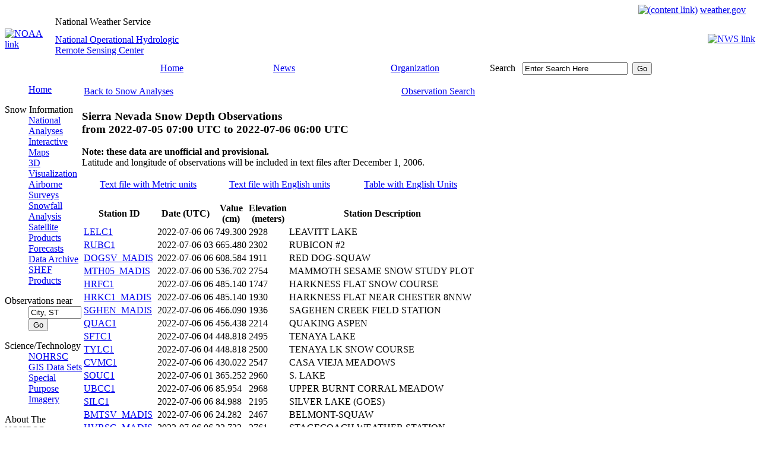

--- FILE ---
content_type: text/html; charset=UTF-8
request_url: https://www.nohrsc.noaa.gov/nsa/reports.html?region=Sierra_Nevada&var=snowdepth&dy=2022&dm=7&dd=6&units=m&sort=value&filter=0
body_size: 35698
content:
<!DOCTYPE HTML PUBLIC "-//W3C//DTD HTML 4.01 Transitional//EN" "http://www.w3.org/TR/html4/loose.dtd" >
<html lang="en">
<head>
	<meta http-equiv="Content-Type" CONTENT="text/html; charset=utf-8" >
	<link rel="stylesheet" type="text/css" href="/css/main.css" >
	<link href="/favicon.ico" rel="shortcut icon" >
	<meta http-equiv="Cache-Control" content="no-cache" >
	<meta name="DC.creator" content="National Operational Hydrologic Remote Sensing Center" >
	<meta name="DC.publisher" content="NOAA's National Weather Service" >
	<meta name="DC.contributor" content="National Operational Hydrologic Remote Sensing Center" >
	<meta name="DC.language" content="EN-US" >
<title>Snow Reports - NOHRSC - The ultimate source for snow information</title>
<meta name="DC.title" content="Snow Reports - NOHRSC - The ultimate source for snow information">
<meta name="DC.description" content="A listing of snowfall, snow water equivalent, or snow depth observations for a given region and date">
<meta name="DC.date.created" scheme="ISO8601" content="2005-01-01">
<meta name="DC.date.reviewed" scheme="ISO8601" content="2025-02-13">
	<script type="text/javascript">
	</script>
        <!-- AWS RUM Program code -->
        <script src="/aws_rum.js"></script>
        <!-- Digital Analytics Program code -->
        <script src="//dap.digitalgov.gov/Universal-Federated-Analytics-Min.js?agency=DOC&amp;subagency=NOAA" id="_fed_an_ua_tag"></script>
	<!-- Global site tag (gtag.js) - Google Analytics -->
	<script type="text/javascript" async src="https://www.googletagmanager.com/gtag/js?id=UA-43953030-10"></script>
	<script type="text/javascript">
	  window.dataLayer = window.dataLayer || [];
	  function gtag(){dataLayer.push(arguments);}
	  gtag('js', new Date());
	  gtag('config', 'UA-43953030-10');
	</script>
</head>
<body>
	<table cellspacing="0" cellpadding="0" border="0" width="100%" style="background-image : url(/images/topbanner.jpg)">
		<tr>
			<td align="right" height="19">
				<a href="#content"><img src="/images/skipgraphic.gif" alt="(content link)" height="1" width="1" border="0"></a>
				<a href="https://www.weather.gov"><span class="nwslink">weather.gov</span></a>
				&nbsp;&nbsp;&nbsp;
			</td>
		</tr>
	</table>
	<table cellspacing="0" cellpadding="0" border="0" width="100%">
		<tr>
			<td rowspan="2" width="85"><a href="https://www.noaa.gov"><img src="/images/titleleft_noaa.jpg" alt="NOAA link" width="85" height="78" border="0"></a></td>
			<td align="left" width="500" height="20" style="background : url(/images/blank_title.jpg);"><div class="source">National Weather Service</div></td>
			<td rowspan="2" style="background-image : url(/images/title_bg.jpg)">&nbsp;</td>
			<td rowspan="2" width="85" align="right"><a href="https://www.weather.gov"><img src="/images/titleright_nws.jpg" alt="NWS link" width="85" height="78" border="0"></a></td>
		</tr>
		<tr>
			<td width="500" height="58" style="background : url(/images/blank_name.jpg);" class="location"><a href="/">National Operational Hydrologic<br> Remote Sensing Center</a></td>
		</tr>
	</table>
	<table cellspacing="0" cellpadding="0" border="0" style="background-image : url(/images/navbar_bg.gif)" width="100%" class="nav">
		<tr>
			<td align="left" valign="top" width="94"><img src="/images/navbar_left.jpg" alt="" width="94" height="23" border="0"></td>
			<td class="nav" width="15%" align="center" nowrap><a href="/">Home</a></td>
			<td class="nav" width="15%" align="center"><a href="https://www.weather.gov/news" title="National Weather Service News">News</a></td>
			<td class="nav" width="20%" align="center"><a href="https://www.weather.gov/organization.html" title="National Weather Service Organization">Organization</a></td>
			<td align="left" class="searchinput" width="20%" nowrap="nowrap">
				<form action="https://search.usa.gov/search" method="get" name="query" id="query"
				 style="margin-bottom:0; margin-top:0;">
				<label for="search" class="yellow">Search</label>&nbsp;&nbsp;
				<input type="hidden" name="affiliate" value="weather.gov" >
				<input type="text" name="query" id="search" value="Enter Search Here"
				 size="20" maxlength="256" onfocus="this.value='';" title="Search all NWS sites here">&nbsp;
				<input type="submit" id="submit" value="Go" >
				</form>
			</td>
			<td width="10%">&nbsp;</td>
			<td align="right" valign="bottom" width="24"><img src="/images/navbar_right.jpg" alt="" width="24" height="23" border="0"></td>
		</tr>
	</table>
	<table cellspacing="0" cellpadding="0">
		<tr valign="top">
			<td class="nav" width="130">
<dl>
<dd><a href="/">Home</a></dd>
</dl>
<dl>
<dt>Snow Information</dt>
<dd><a href="/nsa/" title="An overview of snow around the country">National Analyses</a></dd>
<dd><a href="/interactive/html/map.html" title="Explore NOHRSC products and create your own maps">Interactive Maps</a></dd>
<dd><a href="/earth/" title="A listing of experimental products for use with KML interpreter software">3D Visualization</a></dd>
<dd><a href="/snowsurvey/" title="Current information about our snow surveys">Airborne Surveys</a></dd>
<dd><a href="/snowfall/" title="Daily maps of observed snowfall">Snowfall Analysis</a></dd>
<dd><a href="/nh_snowcover/">Satellite Products</a></dd>
<dd><a href="/forecasts/">Forecasts</a></dd>
<dd><a href="/archived_data/" title="Information on where to acquire NOHRSC raster data">Data Archive</a></dd>
<dd><a href="/shef_archive/" title="Browse an archive of SHEF text messages">SHEF Products</a></dd>
</dl>
<form name="nearest" action="/nearest/index.html">
<dl>
<dt>Observations near</dt>
<dd><input type="text" size="9" name="city" value="City, ST" title="Search for snow observations near a city. Press enter or select the go button to submit request" onfocus="this.value='';">
<input type="submit" value="Go"></dd>
</dl>
</form>
<dl>
<dt>Science/Technology</dt>
<dd><a href="/technology/" title="More detailed information about the NOHRSC">NOHRSC</a></dd>
<dd><a href="/gisdatasets/" title="Shapefiles available for download">GIS Data Sets</a></dd>
<dd><a href="/special/" title="Satellite/GIS images for certain projects">Special Purpose Imagery</a></dd>
</dl>
<dl>
<dt>About The NOHRSC</dt>
<dd><a href="/directory/" title="Meet the staff at the NOHRSC">Staff</a></dd>
</dl>
<dl>
<dt>NOAA Links</dt>
<dd><a href="https://www.ncdc.noaa.gov/snow-and-ice/">Snow Climatology</a></dd>
<dd><a href="/links.html">Related Links</a></dd>
</dl>
<dl>
<dt>Help</dt>
<dd><a href="/help/" title="NOHRSC web site help">Help and FAQ</a></dd>
<dd><a href="/sitemap.html">Site Map</a></dd>
</dl>
<dl>
<dt>Contact Us</dt>
<dd><a href="/contact.html">Please Send Us Comments!</a></dd>
</dl>
<center>
<a href="https://www.usa.gov"><img src="/images/usagov_logo_color_110w.gif" alt="USA.gov is the U.S. Government's official Web portal to all Federal, state and local government Web resources and services." width="110" height="30" border="0"></a>
<br>
</center>
			</td>
			<td id="content_block">
				<a href="" name="content"></a>
<p>
<table width="100%">
<tr><td>
<a href="/nsa/index.html?region=Sierra_Nevada&amp;var=snowdepth&amp;dy=2022&amp;dm=7&amp;dd=6&amp;units=m">Back to Snow Analyses</a>
</td><td align="right">
<a href="/nsa/reports.html?region=Sierra_Nevada&amp;var=snowdepth&amp;dy=2022&amp;dm=7&amp;dd=6&amp;units=m&amp;gui=1">Observation Search</a>
</td></tr></table>
</p>
<h3>Sierra Nevada Snow Depth Observations<br> from <span class="date">2022-07-05 07:00 UTC</span> to <span class="date">2022-07-06 06:00 UTC</span></h3>
<p>
<strong>Note: these data are unofficial and provisional.</strong><br>
Latitude and longitude of observations will be included in text files
after December 1, 2006.
</p>
<p>
<table width="100%">
<tr><td width="33%" align="center">
    <a href="/nsa/discussions_text/Sierra_Nevada/snowdepth/202207/snowdepth_2022070606_m.txt">Text file with Metric units</a></td><td width="33%" align="center"><a href="/nsa/discussions_text/Sierra_Nevada/snowdepth/202207/snowdepth_2022070606_e.txt">Text file with English units</a></td><td width="33%" align="center"><a href="/nsa/reports.html?region=Sierra_Nevada&amp;var=snowdepth&amp;dy=2022&amp;dm=7&amp;dd=6&amp;sort=value&amp;units=e&amp;filter=0">Table with English Units</a></td></tr></table>
</p><table class="gray_data_table" cellspacing="2" summary="Sierra Nevada Snow Depth Observations for July 6, 2022">
 <colgroup>
 <colgroup>
 <colgroup>
 <colgroup>
 <colgroup>
 <thead>
  <tr>
<th scope="col">Station ID</th><th scope="col">Date (UTC)</th><th scope="col">Value<br> (cm)</td><th scope="col">Elevation<br> (meters)</th><th scope="col">Station Description</th>
  </tr>
 </thead>
 <tbody>
<tr><td class="desc" title="(38.27600 N, -119.61180 W)"><a href="/interactive/html/graph.html?ey=2022&amp;em=7&amp;ed=9&amp;units=1&amp;station=LELC1">LELC1</a></td><td>2022-07-06 06</td><td>749.300</td><td>2928</td><td class="desc">LEAVITT LAKE</td></tr>
<tr><td class="desc" title="(38.99920 N, -120.13030 W)"><a href="/interactive/html/graph.html?ey=2022&amp;em=7&amp;ed=9&amp;units=1&amp;station=RUBC1">RUBC1</a></td><td>2022-07-06 03</td><td>665.480</td><td>2302</td><td class="desc">RUBICON #2</td></tr>
<tr><td class="desc" title="(39.19508 N, -120.23240 W)"><a href="/interactive/html/graph.html?ey=2022&amp;em=7&amp;ed=9&amp;units=1&amp;station=DOGSV_MADIS">DOGSV_MADIS</a></td><td>2022-07-06 06</td><td>608.584</td><td>1911</td><td class="desc">RED DOG-SQUAW</td></tr>
<tr><td class="desc" title="(37.64984 N, -119.04180 W)"><a href="/interactive/html/graph.html?ey=2022&amp;em=7&amp;ed=9&amp;units=1&amp;station=MTH05_MADIS">MTH05_MADIS</a></td><td>2022-07-06 00</td><td>536.702</td><td>2754</td><td class="desc">MAMMOTH SESAME SNOW STUDY PLOT</td></tr>
<tr><td class="desc" title="(40.41810 N, -121.03500 W)"><a href="/interactive/html/graph.html?ey=2022&amp;em=7&amp;ed=9&amp;units=1&amp;station=HRFC1">HRFC1</a></td><td>2022-07-06 06</td><td>485.140</td><td>1747</td><td class="desc">HARKNESS FLAT SNOW COURSE</td></tr>
<tr><td class="desc" title="(40.41833 N, -121.27500 W)"><a href="/interactive/html/graph.html?ey=2022&amp;em=7&amp;ed=9&amp;units=1&amp;station=HRKC1_MADIS">HRKC1_MADIS</a></td><td>2022-07-06 06</td><td>485.140</td><td>1930</td><td class="desc">HARKNESS FLAT NEAR CHESTER 8NNW</td></tr>
<tr><td class="desc" title="(39.43250 N, -120.23690 W)"><a href="/interactive/html/graph.html?ey=2022&amp;em=7&amp;ed=9&amp;units=1&amp;station=SGHEN_MADIS">SGHEN_MADIS</a></td><td>2022-07-06 06</td><td>466.090</td><td>1936</td><td class="desc">SAGEHEN CREEK FIELD STATION</td></tr>
<tr><td class="desc" title="(36.11690 N, -118.54000 W)"><a href="/interactive/html/graph.html?ey=2022&amp;em=7&amp;ed=9&amp;units=1&amp;station=QUAC1">QUAC1</a></td><td>2022-07-06 06</td><td>456.438</td><td>2214</td><td class="desc">QUAKING ASPEN</td></tr>
<tr><td class="desc" title="(37.83780 N, -119.45000 W)"><a href="/interactive/html/graph.html?ey=2022&amp;em=7&amp;ed=9&amp;units=1&amp;station=SFTC1">SFTC1</a></td><td>2022-07-06 04</td><td>448.818</td><td>2495</td><td class="desc">TENAYA LAKE</td></tr>
<tr><td class="desc" title="(37.83810 N, -119.44810 W)"><a href="/interactive/html/graph.html?ey=2022&amp;em=7&amp;ed=9&amp;units=1&amp;station=TYLC1">TYLC1</a></td><td>2022-07-06 04</td><td>448.818</td><td>2500</td><td class="desc">TENAYA LK SNOW COURSE</td></tr>
<tr><td class="desc" title="(36.20000 N, -118.26670 W)"><a href="/interactive/html/graph.html?ey=2022&amp;em=7&amp;ed=9&amp;units=1&amp;station=CVMC1">CVMC1</a></td><td>2022-07-06 06</td><td>430.022</td><td>2547</td><td class="desc">CASA VIEJA MEADOWS</td></tr>
<tr><td class="desc" title="(37.16830 N, -118.57060 W)"><a href="/interactive/html/graph.html?ey=2022&amp;em=7&amp;ed=9&amp;units=1&amp;station=SOUC1">SOUC1</a></td><td>2022-07-06 01</td><td>365.252</td><td>2960</td><td class="desc">S. LAKE</td></tr>
<tr><td class="desc" title="(37.18330 N, -118.93330 W)"><a href="/interactive/html/graph.html?ey=2022&amp;em=7&amp;ed=9&amp;units=1&amp;station=UBCC1">UBCC1</a></td><td>2022-07-06 06</td><td>85.954</td><td>2968</td><td class="desc">UPPER BURNT CORRAL MEADOW</td></tr>
<tr><td class="desc" title="(38.67810 N, -120.11810 W)"><a href="/interactive/html/graph.html?ey=2022&amp;em=7&amp;ed=9&amp;units=1&amp;station=SILC1">SILC1</a></td><td>2022-07-06 06</td><td>84.988</td><td>2195</td><td class="desc">SILVER LAKE (GOES)</td></tr>
<tr><td class="desc" title="(39.19219 N, -120.26380 W)"><a href="/interactive/html/graph.html?ey=2022&amp;em=7&amp;ed=9&amp;units=1&amp;station=BMTSV_MADIS">BMTSV_MADIS</a></td><td>2022-07-06 06</td><td>24.282</td><td>2467</td><td class="desc">BELMONT-SQUAW</td></tr>
<tr><td class="desc" title="(38.94588 N, -119.89530 W)"><a href="/interactive/html/graph.html?ey=2022&amp;em=7&amp;ed=9&amp;units=1&amp;station=HVRSG_MADIS">HVRSG_MADIS</a></td><td>2022-07-06 06</td><td>22.733</td><td>2761</td><td class="desc">STAGECOACH WEATHER STATION</td></tr>
<tr><td class="desc" title="(37.93500 N, -119.23280 W)"><a href="/interactive/html/graph.html?ey=2022&amp;em=7&amp;ed=9&amp;units=1&amp;station=ERYC1">ERYC1</a></td><td>2022-07-06 06</td><td>20.168</td><td>2899</td><td class="desc">ELLERY LAKE</td></tr>
<tr><td class="desc" title="(39.08360 N, -120.17110 W)"><a href="/interactive/html/graph.html?ey=2022&amp;em=7&amp;ed=9&amp;units=1&amp;station=HMDC1">HMDC1</a></td><td>2022-07-06 06</td><td>13.462</td><td>2183</td><td class="desc">HOMEWOOD RAWS</td></tr>
<tr><td class="desc" title="(38.93092 N, -119.92860 W)"><a href="/interactive/html/graph.html?ey=2022&amp;em=7&amp;ed=9&amp;units=1&amp;station=HVRFC_MADIS">HVRFC_MADIS</a></td><td>2022-07-06 06</td><td>13.005</td><td>2519</td><td class="desc">FACE WEATHER STATION</td></tr>
<tr><td class="desc" title="(37.79450 N, -119.34740 W)"><a href="/interactive/html/graph.html?ey=2022&amp;em=7&amp;ed=9&amp;units=1&amp;station=VGNC1">VGNC1</a></td><td>2022-07-06 06</td><td>11.074</td><td>3082</td><td class="desc">VOGELSANG</td></tr>
<tr><td class="desc" title="(36.96690 N, -119.05640 W)"><a href="/interactive/html/graph.html?ey=2022&amp;em=7&amp;ed=9&amp;units=1&amp;station=QUBC1">QUBC1</a></td><td>2022-07-06 06</td><td>6.629</td><td>2474</td><td class="desc">UPPER BULL</td></tr>
<tr><td class="desc" title="(37.13330 N, -118.48330 W)"><a href="/interactive/html/graph.html?ey=2022&amp;em=7&amp;ed=9&amp;units=1&amp;station=BGPC1">BGPC1</a></td><td>2022-07-06 06</td><td>6.172</td><td>3253</td><td class="desc">BIG PINE CREEK</td></tr>
<tr><td class="desc" title="(38.20500 N, -119.89190 W)"><a href="/interactive/html/graph.html?ey=2022&amp;em=7&amp;ed=9&amp;units=1&amp;station=GNLC1">GNLC1</a></td><td>2022-07-06 06</td><td>5.791</td><td>2568</td><td class="desc">GIANELLI MEADOW</td></tr>
<tr><td class="desc" title="(37.40310 N, -119.52000 W)"><a href="/interactive/html/graph.html?ey=2022&amp;em=7&amp;ed=9&amp;units=1&amp;station=POSC1">POSC1</a></td><td>2022-07-06 06</td><td>5.004</td><td>2133</td><td class="desc">POISON RIDGE</td></tr>
<tr><td class="desc" title="(37.45780 N, -118.73540 W)"><a href="/interactive/html/graph.html?ey=2022&amp;em=7&amp;ed=9&amp;units=1&amp;station=RCKC1">RCKC1</a></td><td>2022-07-06 06</td><td>4.674</td><td>2962</td><td class="desc">ROCK CREEK</td></tr>
<tr><td class="desc" title="(37.87310 N, -119.35000 W)"><a href="/interactive/html/graph.html?ey=2022&amp;em=7&amp;ed=9&amp;units=1&amp;station=TUMC1">TUMC1</a></td><td>2022-07-06 06</td><td>4.590</td><td>2634</td><td class="desc">TUOLUMNE MEADOWS,CA</td></tr>
<tr><td class="desc" title="(38.45000 N, -120.03500 W)"><a href="/interactive/html/graph.html?ey=2022&amp;em=7&amp;ed=9&amp;units=1&amp;station=BLCC1">BLCC1</a></td><td>2022-07-06 06</td><td>4.572</td><td>2198</td><td class="desc">BLOODS CREEK</td></tr>
<tr><td class="desc" title="(37.16360 N, -119.20080 W)"><a href="/interactive/html/graph.html?ey=2022&amp;em=7&amp;ed=9&amp;units=1&amp;station=TMRC1">TMRC1</a></td><td>2022-07-06 06</td><td>3.785</td><td>2332</td><td class="desc">TAMARACK SUMMIT</td></tr>
<tr><td class="desc" title="(38.80500 N, -120.21310 W)"><a href="/interactive/html/graph.html?ey=2022&amp;em=7&amp;ed=9&amp;units=1&amp;station=FOIC1">FOIC1</a></td><td>2022-07-06 06</td><td>2.997</td><td>2300</td><td class="desc">FORNI RIDGE</td></tr>
<tr><td class="desc" title="(37.22750 N, -119.22060 W)"><a href="/interactive/html/graph.html?ey=2022&amp;em=7&amp;ed=9&amp;units=1&amp;station=HNTC1">HNTC1</a></td><td>2022-07-06 06</td><td>2.642</td><td>2153</td><td class="desc">HUNTINGTON LAKE</td></tr>
<tr><td class="desc" title="(37.77000 N, -119.77000 W)"><a href="/interactive/html/graph.html?ey=2022&amp;em=7&amp;ed=9&amp;units=1&amp;station=GINC1">GINC1</a></td><td>2022-07-06 06</td><td>2.548</td><td>2173</td><td class="desc">GIN FLAT</td></tr>
<tr><td class="desc" title="(38.85190 N, -119.93740 W)"><a href="/interactive/html/graph.html?ey=2022&amp;em=7&amp;ed=9&amp;units=1&amp;station=HGNC1">HGNC1</a></td><td>2022-07-06 06</td><td>2.540</td><td>2375</td><td class="desc">HAGAN'S MEADOW SNOTEL</td></tr>
<tr><td class="desc" title="(37.91080 N, -119.25860 W)"><a href="/interactive/html/graph.html?ey=2022&amp;em=7&amp;ed=9&amp;units=1&amp;station=TIRC1">TIRC1</a></td><td>2022-07-06 06</td><td>1.984</td><td>3045</td><td class="desc">TIOGA PASS</td></tr>
<tr><td class="desc" title="(37.63000 N, -119.09330 W)"><a href="/interactive/html/graph.html?ey=2022&amp;em=7&amp;ed=9&amp;units=1&amp;station=DPPC1">DPPC1</a></td><td>2022-07-06 06</td><td>1.981</td><td>2457</td><td class="desc">DEVILS POST PILE RAWS</td></tr>
<tr><td class="desc" title="(37.29830 N, -119.10330 W)"><a href="/interactive/html/graph.html?ey=2022&amp;em=7&amp;ed=9&amp;units=1&amp;station=KSPC1">KSPC1</a></td><td>2022-07-06 06</td><td>1.803</td><td>2803</td><td class="desc">KAISER POINT</td></tr>
<tr><td class="desc" title="(37.06110 N, -119.18280 W)"><a href="/interactive/html/graph.html?ey=2022&amp;em=7&amp;ed=9&amp;units=1&amp;station=QUPC1">QUPC1</a></td><td>2022-07-06 06</td><td>1.801</td><td>1996</td><td class="desc">UPPER PROVIDENCE</td></tr>
<tr><td class="desc" title="(37.40810 N, -119.49000 W)"><a href="/interactive/html/graph.html?ey=2022&amp;em=7&amp;ed=9&amp;units=1&amp;station=CHMC1">CHMC1</a></td><td>2022-07-06 06</td><td>1.168</td><td>2228</td><td class="desc">CHILKOOT MEADOW</td></tr>
<tr><td class="desc" title="(38.24330 N, -119.75830 W)"><a href="/interactive/html/graph.html?ey=2022&amp;em=7&amp;ed=9&amp;units=1&amp;station=RELC1">RELC1</a></td><td>2022-07-06 06</td><td>1.143</td><td>2483</td><td class="desc">LOWER RELIEF VALLEY</td></tr>
<tr><td class="desc" title="(36.48330 N, -118.17670 W)"><a href="/interactive/html/graph.html?ey=2022&amp;em=7&amp;ed=9&amp;units=1&amp;station=CWDC1">CWDC1</a></td><td>2022-07-06 06</td><td>1.041</td><td>3113</td><td class="desc">COTTONWOOD LAKES</td></tr>
<tr><td class="desc" title="(38.37500 N, -120.19190 W)"><a href="/interactive/html/graph.html?ey=2022&amp;em=7&amp;ed=9&amp;units=1&amp;station=BLSC1">BLSC1</a></td><td>2022-07-06 05</td><td>0.940</td><td>1975</td><td class="desc">BLACK SPRINGS</td></tr>
<tr><td class="desc" title="(39.09450 N, -120.57690 W)"><a href="/interactive/html/graph.html?ey=2022&amp;em=7&amp;ed=9&amp;units=1&amp;station=BTUC1">BTUC1</a></td><td>2022-07-06 06</td><td>0.886</td><td>1607</td><td class="desc">BEAR TRAP - UCM</td></tr>
<tr><td class="desc" title="(37.55500 N, -119.23810 W)"><a href="/interactive/html/graph.html?ey=2022&amp;em=7&amp;ed=9&amp;units=1&amp;station=GRMC1">GRMC1</a></td><td>2022-07-06 06</td><td>0.737</td><td>2409</td><td class="desc">GREEN MTN</td></tr>
<tr><td class="desc" title="(37.46500 N, -119.29000 W)"><a href="/interactive/html/graph.html?ey=2022&amp;em=7&amp;ed=9&amp;units=1&amp;station=GVYC1">GVYC1</a></td><td>2022-07-06 06</td><td>0.686</td><td>2094</td><td class="desc">GRAVEYARD MEADOW</td></tr>
<tr><td class="desc" title="(39.27610 N, -120.70810 W)"><a href="/interactive/html/graph.html?ey=2022&amp;em=7&amp;ed=9&amp;units=1&amp;station=BLUC1">BLUC1</a></td><td>2022-07-05 12</td><td>0.356</td><td>1613</td><td class="desc">BLUE CANYON ALERT</td></tr>
<tr><td class="desc" title="(38.10000 N, -119.43330 W)"><a href="/interactive/html/graph.html?ey=2022&amp;em=7&amp;ed=9&amp;units=1&amp;station=SLIC1">SLIC1</a></td><td>2022-07-06 06</td><td>0.356</td><td>3030</td><td class="desc">SLIDE CANYON</td></tr>
<tr><td class="desc" title="(39.07500 N, -120.55810 W)"><a href="/interactive/html/graph.html?ey=2022&amp;em=7&amp;ed=9&amp;units=1&amp;station=GKSC1">GKSC1</a></td><td>2022-07-06 05</td><td>0.330</td><td>1722</td><td class="desc">GREEK STORE</td></tr>
<tr><td class="desc" title="(36.36670 N, -118.28330 W)"><a href="/interactive/html/graph.html?ey=2022&amp;em=7&amp;ed=9&amp;units=1&amp;station=TUNC1">TUNC1</a></td><td>2022-07-06 06</td><td>0.279</td><td>2808</td><td class="desc">TUNNEL</td></tr>
<tr><td class="desc" title="(39.27280 N, -119.96310 W)"><a href="/interactive/html/graph.html?ey=2022&amp;em=7&amp;ed=9&amp;units=1&amp;station=KNXN2">KNXN2</a></td><td>2022-07-05 11</td><td>0.254</td><td>2308</td><td class="desc">INCLINE VILLAGE-KNOX 2</td></tr>
<tr><td class="desc" title="(40.77810 N, -121.78190 W)"><a href="/interactive/html/graph.html?ey=2022&amp;em=7&amp;ed=9&amp;units=1&amp;station=SNWC1">SNWC1</a></td><td>2022-07-06 04</td><td>0.254</td><td>1819</td><td class="desc">SNOW MOUNTAIN</td></tr>
<tr><td class="desc" title="(39.33830 N, -120.27330 W)"><a href="/interactive/html/graph.html?ey=2022&amp;em=7&amp;ed=9&amp;units=1&amp;station=TADC1">TADC1</a></td><td>2022-07-06 06</td><td>0.254</td><td>2263</td><td class="desc">TAHOE DONNER RAWS</td></tr>
<tr><td class="desc" title="(39.45500 N, -119.94220 W)"><a href="/interactive/html/graph.html?ey=2022&amp;em=7&amp;ed=9&amp;units=1&amp;station=BMWN2">BMWN2</a></td><td>2022-07-06 06</td><td>0.000</td><td>2515</td><td class="desc">BIG MEADOW</td></tr>
<tr><td class="desc" title="(39.38860 N, -120.09360 W)"><a href="/interactive/html/graph.html?ey=2022&amp;em=7&amp;ed=9&amp;units=1&amp;station=BOCC1">BOCC1</a></td><td>2022-07-05 14</td><td>0.000</td><td>1700</td><td class="desc">BOCA</td></tr>
<tr><td class="desc" title="(39.44810 N, -120.65360 W)"><a href="/interactive/html/graph.html?ey=2022&amp;em=7&amp;ed=9&amp;units=1&amp;station=BOWC1">BOWC1</a></td><td>2022-07-06 06</td><td>0.000</td><td>1653</td><td class="desc">BOWMAN LAKE</td></tr>
<tr><td class="desc" title="(35.63450 N, -117.97820 W)"><a href="/interactive/html/graph.html?ey=2022&amp;em=7&amp;ed=9&amp;units=1&amp;station=CA-KN-1">CA-KN-1</a></td><td>2022-07-05 14</td><td>0.000</td><td>1317</td><td class="desc">INYOKERN 9.4 WSW, CA</td></tr>
<tr><td class="desc" title="(37.39964 N, -119.73810 W)"><a href="/interactive/html/graph.html?ey=2022&amp;em=7&amp;ed=9&amp;units=1&amp;station=CA-MA-4">CA-MA-4</a></td><td>2022-07-05 14</td><td>0.000</td><td>873</td><td class="desc">AHWAHNEE 2.5 NNW, CA</td></tr>
<tr><td class="desc" title="(38.01966 N, -119.16600 W)"><a href="/interactive/html/graph.html?ey=2022&amp;em=7&amp;ed=9&amp;units=1&amp;station=CA-MN-6">CA-MN-6</a></td><td>2022-07-05 14</td><td>0.000</td><td>2071</td><td class="desc">MONO CITY 1.9 SW, CA</td></tr>
<tr><td class="desc" title="(35.38360 N, -118.41220 W)"><a href="/interactive/html/graph.html?ey=2022&amp;em=7&amp;ed=9&amp;units=1&amp;station=CAIC1">CAIC1</a></td><td>2022-07-05 15</td><td>0.000</td><td>1294</td><td class="desc">LORAINE 5 NNE</td></tr>
<tr><td class="desc" title="(39.14640 N, -119.76780 W)"><a href="/interactive/html/graph.html?ey=2022&amp;em=7&amp;ed=9&amp;units=1&amp;station=CRCN2">CRCN2</a></td><td>2022-07-05 14</td><td>0.000</td><td>1427</td><td class="desc">CARSON CITY</td></tr>
<tr><td class="desc" title="(39.32556 N, -120.36670 W)"><a href="/interactive/html/graph.html?ey=2022&amp;em=7&amp;ed=9&amp;units=1&amp;station=CSSL_MADIS">CSSL_MADIS</a></td><td>2022-07-06 06</td><td>0.000</td><td>2128</td><td class="desc">CENTRAL SIERRA SNOW LAB</td></tr>
<tr><td class="desc" title="(38.97830 N, -119.89140 W)"><a href="/interactive/html/graph.html?ey=2022&amp;em=7&amp;ed=9&amp;units=1&amp;station=DAGN2">DAGN2</a></td><td>2022-07-05 16</td><td>0.000</td><td>2268</td><td class="desc">DAGGET PASS</td></tr>
<tr><td class="desc" title="(38.54960 N, -119.80470 W)"><a href="/interactive/html/graph.html?ey=2022&amp;em=7&amp;ed=9&amp;units=1&amp;station=EBTC1">EBTC1</a></td><td>2022-07-06 06</td><td>0.000</td><td>2643</td><td class="desc">EBBETTS PASS</td></tr>
<tr><td class="desc" title="(38.68250 N, -119.95970 W)"><a href="/interactive/html/graph.html?ey=2022&amp;em=7&amp;ed=9&amp;units=1&amp;station=FDCC1">FDCC1</a></td><td>2022-07-06 05</td><td>0.000</td><td>2454</td><td class="desc">FORESTDALE CREEK</td></tr>
<tr><td class="desc" title="(38.93410 N, -120.05460 W)"><a href="/interactive/html/graph.html?ey=2022&amp;em=7&amp;ed=9&amp;units=1&amp;station=FLFC1">FLFC1</a></td><td>2022-07-06 04</td><td>0.000</td><td>1908</td><td class="desc">FALLEN LEAF LAKE</td></tr>
<tr><td class="desc" title="(39.20410 N, -121.06800 W)"><a href="/interactive/html/graph.html?ey=2022&amp;em=7&amp;ed=9&amp;units=1&amp;station=GRAC1">GRAC1</a></td><td>2022-07-05 18</td><td>0.000</td><td>712</td><td class="desc">GRASS VALLEY NO. 2</td></tr>
<tr><td class="desc" title="(36.73940 N, -118.96310 W)"><a href="/interactive/html/graph.html?ey=2022&amp;em=7&amp;ed=9&amp;units=1&amp;station=GRGC1">GRGC1</a></td><td>2022-07-05 15</td><td>0.000</td><td>2029</td><td class="desc">GRANT GROVE</td></tr>
<tr><td class="desc" title="(37.84440 N, -120.22580 W)"><a href="/interactive/html/graph.html?ey=2022&amp;em=7&amp;ed=9&amp;units=1&amp;station=GROC1">GROC1</a></td><td>2022-07-05 18</td><td>0.000</td><td>837</td><td class="desc">GROVELAND 2</td></tr>
<tr><td class="desc" title="(38.92430 N, -119.91650 W)"><a href="/interactive/html/graph.html?ey=2022&amp;em=7&amp;ed=9&amp;units=1&amp;station=HVNC1">HVNC1</a></td><td>2022-07-06 06</td><td>0.000</td><td>2613</td><td class="desc">HEAVENLY VALLEY SNOTEL</td></tr>
<tr><td class="desc" title="(38.92965 N, -119.89420 W)"><a href="/interactive/html/graph.html?ey=2022&amp;em=7&amp;ed=9&amp;units=1&amp;station=HVRBL_MADIS">HVRBL_MADIS</a></td><td>2022-07-06 06</td><td>0.000</td><td>2770</td><td class="desc">MOTT WEATHER STATION</td></tr>
<tr><td class="desc" title="(39.45280 N, -120.29270 W)"><a href="/interactive/html/graph.html?ey=2022&amp;em=7&amp;ed=9&amp;units=1&amp;station=ICPC1">ICPC1</a></td><td>2022-07-06 05</td><td>0.000</td><td>2135</td><td class="desc">INDEPENDENCE CAMP</td></tr>
<tr><td class="desc" title="(38.80880 N, -120.82080 W)"><a href="/interactive/html/graph.html?ey=2022&amp;em=7&amp;ed=9&amp;units=1&amp;station=KLSC1">KLSC1</a></td><td>2022-07-05 14</td><td>0.000</td><td>594</td><td class="desc">KELSEY 1N</td></tr>
<tr><td class="desc" title="(38.43750 N, -119.36570 W)"><a href="/interactive/html/graph.html?ey=2022&amp;em=7&amp;ed=9&amp;units=1&amp;station=LOBC1">LOBC1</a></td><td>2022-07-06 06</td><td>0.000</td><td>2819</td><td class="desc">LOBDELL LAKE</td></tr>
<tr><td class="desc" title="(38.49190 N, -121.00380 W)"><a href="/interactive/html/graph.html?ey=2022&amp;em=7&amp;ed=9&amp;units=1&amp;station=LSOC1">LSOC1</a></td><td>2022-07-05 18</td><td>0.000</td><td>142</td><td class="desc">LAKE SOLANO</td></tr>
<tr><td class="desc" title="(39.25000 N, -119.88330 W)"><a href="/interactive/html/graph.html?ey=2022&amp;em=7&amp;ed=9&amp;units=1&amp;station=LTVN2">LTVN2</a></td><td>2022-07-06 06</td><td>0.000</td><td>1992</td><td class="desc">19K03 - LITTLE VLY</td></tr>
<tr><td class="desc" title="(38.30380 N, -119.55020 W)"><a href="/interactive/html/graph.html?ey=2022&amp;em=7&amp;ed=9&amp;units=1&amp;station=LVTC1">LVTC1</a></td><td>2022-07-06 06</td><td>0.000</td><td>2194</td><td class="desc">LEAVITT MEADOWS</td></tr>
<tr><td class="desc" title="(38.95470 N, -119.77580 W)"><a href="/interactive/html/graph.html?ey=2022&amp;em=7&amp;ed=9&amp;units=1&amp;station=MINN2">MINN2</a></td><td>2022-07-05 13</td><td>0.000</td><td>1441</td><td class="desc">MINDEN</td></tr>
<tr><td class="desc" title="(39.16400 N, -119.89670 W)"><a href="/interactive/html/graph.html?ey=2022&amp;em=7&amp;ed=9&amp;units=1&amp;station=MRLN2">MRLN2</a></td><td>2022-07-06 06</td><td>0.000</td><td>2404</td><td class="desc">MARLETTE LAKE</td></tr>
<tr><td class="desc" title="(39.31570 N, -119.89470 W)"><a href="/interactive/html/graph.html?ey=2022&amp;em=7&amp;ed=9&amp;units=1&amp;station=MRSN2">MRSN2</a></td><td>2022-07-05 14</td><td>0.000</td><td>2688</td><td class="desc">MT ROSE SKI AREA</td></tr>
<tr><td class="desc" title="(38.00470 N, -120.48630 W)"><a href="/interactive/html/graph.html?ey=2022&amp;em=7&amp;ed=9&amp;units=1&amp;station=NMDC1">NMDC1</a></td><td>2022-07-05 18</td><td>0.000</td><td>346</td><td class="desc">NEW MELONES DAM HDQ</td></tr>
<tr><td class="desc" title="(39.16628 N, -119.77442 W)"><a href="/interactive/html/graph.html?ey=2022&amp;em=7&amp;ed=9&amp;units=1&amp;station=NV-CC-21">NV-CC-21</a></td><td>2022-07-05 16</td><td>0.000</td><td>1440</td><td class="desc">CARSON CITY 2.1 NW, NV</td></tr>
<tr><td class="desc" title="(38.93738 N, -119.84116 W)"><a href="/interactive/html/graph.html?ey=2022&amp;em=7&amp;ed=9&amp;units=1&amp;station=NV-DG-23">NV-DG-23</a></td><td>2022-07-05 14</td><td>0.000</td><td>1456</td><td class="desc">GARDNERVILLE 5.7 W, NV</td></tr>
<tr><td class="desc" title="(39.24660 N, -121.00080 W)"><a href="/interactive/html/graph.html?ey=2022&amp;em=7&amp;ed=9&amp;units=1&amp;station=NVDC1">NVDC1</a></td><td>2022-07-05 16</td><td>0.000</td><td>860</td><td class="desc">NEVADA CITY</td></tr>
<tr><td class="desc" title="(39.80530 N, -120.47190 W)"><a href="/interactive/html/graph.html?ey=2022&amp;em=7&amp;ed=9&amp;units=1&amp;station=PRAC1">PRAC1</a></td><td>2022-07-05 15</td><td>0.000</td><td>1480</td><td class="desc">PORTOLA</td></tr>
<tr><td class="desc" title="(39.16307 N, -120.23860 W)"><a href="/interactive/html/graph.html?ey=2022&amp;em=7&amp;ed=9&amp;units=1&amp;station=RHBAM_MADIS">RHBAM_MADIS</a></td><td>2022-07-06 06</td><td>0.000</td><td>2126</td><td class="desc">ROUNDHOUSE BOTTOM (WARD MT)-ALP</td></tr>
<tr><td class="desc" title="(39.48380 N, -119.77110 W)"><a href="/interactive/html/graph.html?ey=2022&amp;em=7&amp;ed=9&amp;units=1&amp;station=RNO">RNO</a></td><td>2022-07-06 00</td><td>0.000</td><td>1344</td><td class="desc">RENO AIRPORT</td></tr>
<tr><td class="desc" title="(38.39750 N, -119.53520 W)"><a href="/interactive/html/graph.html?ey=2022&amp;em=7&amp;ed=9&amp;units=1&amp;station=SDWC1">SDWC1</a></td><td>2022-07-05 19</td><td>0.000</td><td>2853</td><td class="desc">SUMMIT MEADOW</td></tr>
<tr><td class="desc" title="(37.96720 N, -120.38720 W)"><a href="/interactive/html/graph.html?ey=2022&amp;em=7&amp;ed=9&amp;units=1&amp;station=SONC1">SONC1</a></td><td>2022-07-05 18</td><td>0.000</td><td>497</td><td class="desc">SONORA</td></tr>
<tr><td class="desc" title="(38.66630 N, -119.81760 W)"><a href="/interactive/html/graph.html?ey=2022&amp;em=7&amp;ed=9&amp;units=1&amp;station=SPCC1">SPCC1</a></td><td>2022-07-06 06</td><td>0.000</td><td>1861</td><td class="desc">SPRATT CREEK</td></tr>
<tr><td class="desc" title="(39.19000 N, -120.26480 W)"><a href="/interactive/html/graph.html?ey=2022&amp;em=7&amp;ed=9&amp;units=1&amp;station=SQWC1">SQWC1</a></td><td>2022-07-06 06</td><td>0.000</td><td>2427</td><td class="desc">PALISADES TAHOE</td></tr>
<tr><td class="desc" title="(39.56300 N, -121.10770 W)"><a href="/interactive/html/graph.html?ey=2022&amp;em=7&amp;ed=9&amp;units=1&amp;station=STYC1">STYC1</a></td><td>2022-07-05 15</td><td>0.000</td><td>1134</td><td class="desc">STRAWBERRY VALLEY</td></tr>
<tr><td class="desc" title="(39.06000 N, -120.12920 W)"><a href="/interactive/html/graph.html?ey=2022&amp;em=7&amp;ed=9&amp;units=1&amp;station=TAAC1">TAAC1</a></td><td>2022-07-05 14</td><td>0.000</td><td>1946</td><td class="desc">TAHOMA, CA</td></tr>
<tr><td class="desc" title="(39.16770 N, -120.14290 W)"><a href="/interactive/html/graph.html?ey=2022&amp;em=7&amp;ed=9&amp;units=1&amp;station=TAHC1">TAHC1</a></td><td>2022-07-05 15</td><td>0.000</td><td>1899</td><td class="desc">TAHOE CITY</td></tr>
<tr><td class="desc" title="(39.31780 N, -120.13690 W)"><a href="/interactive/html/graph.html?ey=2022&amp;em=7&amp;ed=9&amp;units=1&amp;station=TRK">TRK</a></td><td>2022-07-05 13</td><td>0.000</td><td>1794</td><td class="desc">TRUCKEE AIRPORT</td></tr>
<tr><td class="desc" title="(39.52140 N, -120.02690 W)"><a href="/interactive/html/graph.html?ey=2022&amp;em=7&amp;ed=9&amp;units=1&amp;station=VERC1">VERC1</a></td><td>2022-07-05 16</td><td>0.000</td><td>1654</td><td class="desc">VERDI 2W</td></tr>
<tr><td class="desc" title="(38.07300 N, -119.23430 W)"><a href="/interactive/html/graph.html?ey=2022&amp;em=7&amp;ed=9&amp;units=1&amp;station=VGAC1">VGAC1</a></td><td>2022-07-06 06</td><td>0.000</td><td>2876</td><td class="desc">VIRGINIA LAKES RIDGE</td></tr>
<tr><td class="desc" title="(37.86170 N, -119.65110 W)"><a href="/interactive/html/graph.html?ey=2022&amp;em=7&amp;ed=9&amp;units=1&amp;station=WWRC1">WWRC1</a></td><td>2022-07-06 06</td><td>0.000</td><td>2452</td><td class="desc">WHITE WOLF RAWS</td></tr>
<tr><td class="desc" title="(38.50550 N, -119.62610 W)"><a href="/interactive/html/graph.html?ey=2022&amp;em=7&amp;ed=9&amp;units=1&amp;station=XXXC1">XXXC1</a></td><td>2022-07-05 11</td><td>0.000</td><td>2369</td><td class="desc">POISON FLAT</td></tr>
</tbody></table>
<i>Data last summarized at July 07 2022 22:01:30 UTC.</i><br>
				<br><br>
				<table align="center" cellspacing="2" cellpadding="2" border="0">
					<tr align="center">
						<td>
							NOHRSC<br>
							<a href="/mission.html">Mission Statement</a>
							&nbsp;|&nbsp;
							<a href="/contact.html">Contact</a>
						</td>
					</tr>
				</table>
				<table width="100%" cellspacing="0" cellpadding="0" border="0">
					<tr>
						<td colspan="3"><hr></td>
					</tr>
					<tr valign="top"> 
						<td align="left" class="gray">
							<br>
							<a href="https://www.weather.gov"><span class="gray">National Weather Service</span></a><br>
							National Operational Hydrologic Remote Sensing Center<br>
                                                        <a href="https://water.noaa.gov"><span class="gray">Office of Water Prediction</span></a><br>
							1735 Lake Drive W.<br>
							Chanhassen, MN 55317<br>
							<br>
						</td>
						<td align="right">
							<a href="/"><img src="/images/nohrsc.png" alt="NOHRSC homepage" border=0></a>
						</td>
					</tr>
					<tr valign="top">
						<td align="left" class="gray">
							<a href="/contact.html"><span class="gray">Contact NOHRSC</span></a><br>
							<a href="https://www.weather.gov/glossary/"><span class="gray">Glossary</span></a><br>
							<a href="https://www.weather.gov/credits.php"><span class="gray">Credits</span></a><br>
							<a href="https://www.cio.noaa.gov/Policy_Programs/info_quality.html"><span class="gray">Information Quality</span></a><br>
Page last modified: Feb 13, 2025 - cloud 1<br>
						</td>
						<td align="right" class="gray">
							<a href="https://www.weather.gov/admin.php"><span class="gray">About Us</span></a><br>
							<a href="https://www.weather.gov/disclaimer.php"><span class="gray">Disclaimer</span></a><br>
							<a href="https://www.weather.gov/privacy.php"><span class="gray">Privacy Policy</span></a><br>
							<a href="https://www.rdc.noaa.gov/~foia/"><span class="gray">FOIA</span></a><br>
							<a href="https://www.weather.gov/careers.php"><span class="gray">Career Opportunities</span></a><br>
						</td>
					</tr>
				</table>
			</td>
		</tr>
	</table>
</body>
</html>
